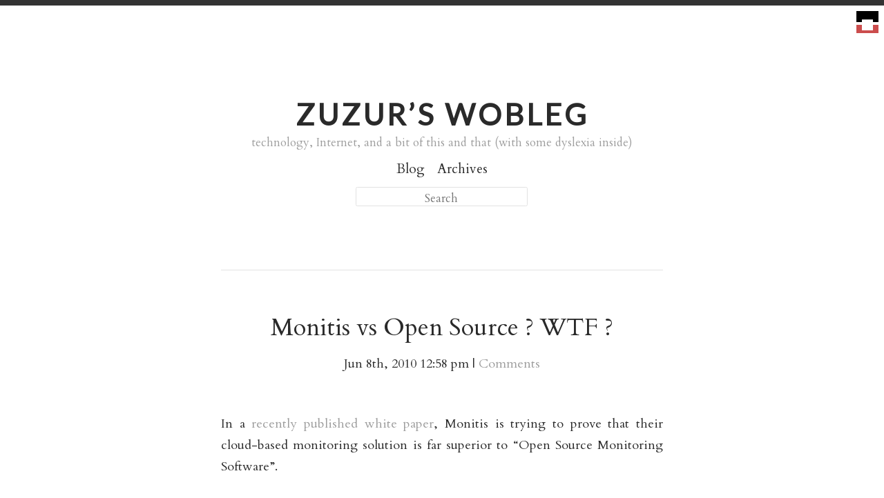

--- FILE ---
content_type: text/html
request_url: https://arzur.net/blog/2010/06/08/monitis-vs-open-source-wtf/
body_size: 16527
content:

<!DOCTYPE html>
<!--[if IEMobile 7 ]><html class="no-js iem7"><![endif]-->
<!--[if lt IE 9]><html class="no-js lte-ie8"><![endif]-->
<!--[if (gt IE 8)|(gt IEMobile 7)|!(IEMobile)|!(IE)]><!--><html class="no-js" lang="en"><!--<![endif]-->
<head>
  <meta charset="utf-8">
  <title>Monitis vs Open Source ? WTF ? - Zuzur&#8217;s wobleg</title>
  <meta name="author" content="Erwan Arzur">

  <!-- Causes trouble with per-article font implementations under /source/_includes/article.html
  
  <meta name="description" content="Monitis vs Open Source ? WTF ? Jun 8th, 2010 12:58 pm | Comments In a recently published white paper, Monitis is trying to prove that their cloud- &hellip;">
  &#8211;>
  

  <!-- http://t.co/dKP3o1e -->
  <meta name="HandheldFriendly" content="True">
  <meta name="MobileOptimized" content="320">
  <meta name="viewport" content="width=device-width, initial-scale=1">

  
  <link rel="canonical" href="https://arzur.net/blog/2010/06/08/monitis-vs-open-source-wtf">
  <link href="/favicon.png" rel="icon">
  <link href="/stylesheets/screen.css" media="screen, projection" rel="stylesheet" type="text/css">
  <link href="/atom.xml" rel="alternate" title="Zuzur's wobleg" type="application/atom+xml">
  <script src="/javascripts/modernizr-2.0.js"></script>
  <script src="//ajax.googleapis.com/ajax/libs/jquery/1.9.1/jquery.min.js"></script>
  <script>!window.jQuery && document.write(unescape('%3Cscript src="./javascripts/libs/jquery.min.js"%3E%3C/script%3E'))</script>
  <script src="/javascripts/octopress.js" type="text/javascript"></script>
  <!--Fonts from Google"s Web font directory at http://google.com/webfonts -->
<link href="//fonts.googleapis.com/css?family=PT+Serif:regular,italic,bold,bolditalic" rel="stylesheet" type="text/css">
<link href="//fonts.googleapis.com/css?family=PT+Sans:regular,italic,bold,bolditalic" rel="stylesheet" type="text/css">
<link href="//fonts.googleapis.com/css?family=Poller+One" rel="stylesheet" type="text/css">
<link href="//fonts.googleapis.com/css?family=Germania+One" rel="stylesheet" type="text/css">
<link href="//fonts.googleapis.com/css?family=Fontdiner+Swanky" rel="stylesheet" type="text/css">
<link href="//fonts.googleapis.com/css?family=Lato&subset=latin-ext" rel="stylesheet" type="text/css">
<link href="//fonts.googleapis.com/css?family=Cardo&subset=latin-ext" rel="stylesheet" type="text/css">
<link href="//fonts.googleapis.com/css?family=Sorts+Mill+Goudy" rel="stylesheet" type="text/css">
<link href="//fonts.googleapis.com/css?family=EB+Garamond" rel="stylesheet" type="text/css">
<link href="//fonts.googleapis.com/css?family=Della+Respira" rel="stylesheet" type="text/css">
<link href="//fonts.googleapis.com/css?family=UnifrakturMaguntia&subset=all" rel="stylesheet" type="text/css">
<link href='http://fonts.googleapis.com/css?family=Arimo|EB+Garamond|PT+Sans+Caption&subset=latin,cyrillic' rel='stylesheet' type='text/css'>

  
  <script type="text/javascript">
    var _gaq = _gaq || [];
    _gaq.push(['_setAccount', 'UA-111937-1']);
    _gaq.push(['_trackPageview']);

    (function() {
      var ga = document.createElement('script'); ga.type = 'text/javascript'; ga.async = true;
      ga.src = ('https:' == document.location.protocol ? 'https://' : 'http://') + 'stats.g.doubleclick.net/dc.js';
      var s = document.getElementsByTagName('script')[0]; s.parentNode.insertBefore(ga, s);
    })();
  </script>


</head>
<!DOCTYPE html>
<!--[if IEMobile 7 ]><html class="no-js iem7"><![endif]-->
<!--[if lt IE 9]><html class="no-js lte-ie8"><![endif]-->
<!--[if (gt IE 8)|(gt IEMobile 7)|!(IEMobile)|!(IE)]><!--><html class="no-js" lang="en"><!--<![endif]-->
<logo>

<img src="/logo.png" alt="Website Logo. Upload to /source/logo.png ; disable in /source/_includes/logo.html" height="32px" width="32px">
</logo>



<body >
  <header role="banner"><hgroup>
  <h1><a href="/">Zuzur&#8217;s wobleg</a></h1>
  
    <h2>technology, Internet, and a bit of this and that (with some dyslexia inside)</h2>
  
</hgroup>

</header>
  <nav role="navigation"><ul class="main-navigation">
  <li><a href="/">Blog</a></li>
  <li><a href="/blog/archives">Archives</a></li>
</ul>

<br>

      
        <form action="https://www.google.com/search" method="get">
          <fieldset role="search">
            <input type="hidden" name="q" value="site:arzur.net" />
      
      
            <input class="search" type="text" name="q" results="0" placeholder="Search"/>
          </fieldset>
        </form>
  
</nav>
  <div id="main">
    <div id="content">
      <div>
<article class="hentry" role="article">
  
  <header>
    
      
        <h1 class="entry-title" style="font-family: ">Monitis vs Open Source ? WTF ?</h1>
      
    
    
      <p class="meta">
        




<time class='entry-date' datetime='2010-06-08T12:58:05+00:00'><span class='date'><span class='date-month'>Jun</span> <span class='date-day'>8</span><span class='date-suffix'>th</span>, <span class='date-year'>2010</span></span> <span class='time'>12:58 pm</span></time>
        
         | <a href="#disqus_thread">Comments</a>
        
        
      </p>
    
  </header>


<div class="entry-content" style="font-family: ; font-size: "><p>In a <a href="http://blog.monitis.com/index.php/2010/06/08/new-whitepaper-monitis-cloud-monitoring-versus-open-source-tools/">recently published white paper</a>, Monitis is trying to prove that their cloud-based monitoring solution is far superior to &ldquo;Open Source Monitoring Software&rdquo;.</p>

<p>What are the arguments that should make you discard any Open Source based monitoring solution ?</p>

<ul>
<li><strong>robust notifications and alerts</strong></li>
<li><strong>quick and easy to setup</strong></li>
<li><strong>low cost of entry and TCO</strong></li>
<li><strong>monitoring from outside the internal network</strong></li>
<li><strong>easily scalable</strong></li>
<li><strong>green</strong></li>
<li><strong>cool</strong></li>
</ul>


<p>So, what do these bullets have to do Open Source versus proprietary exactly ? <strong>absolutely nothing</strong>.</p>

<!-- more -->


<p>This whitepaper proves that there may be better and more cost-effective options than hosting your own monitoring infrastructure yourself. Well, news at ten ! Wow ! this is absolutely fantastic !</p>

<p>Any seasoned sysadmin should know that a switch can fry or a mail server can go down, letting your monitoring infrastructure without any mean to probe for services health and alert you. That&rsquo;s part of monitoring 101 !</p>

<p>This is not a &ldquo;OSS or proprietary&rdquo;, &ldquo;OSS or hosted&rdquo;, &ldquo;OSS or whatever&rdquo; decision, this is a <strong>design</strong> decision. They are comparing setting up a full-blown monitoring infrastructure (probes, queues, passive/active, agents, etc &hellip;) against editing probes and alerts in an existing platform. Theirs, more exactly.</p>

<p><strong>Robust notifications and alerts ?</strong> Can I be notified via jabber (or yammer) when using monitis ? no. Available notification options are e-mail and/or text messages. My monitoring infrastructure sends alerts using e-mails, jabber and private yams. Can i do that with monitis ? no. I wrote the alert scripts myself. Can i do that with monitis ? no.  Argument dismissed.</p>

<p><strong>Quick and easy to setup ?</strong> I&rsquo;m pretty sure the platform that monitis use for their service is not  easy to setup. That&rsquo;s part of why they provide a pretty good product, that&rsquo;s the barrier to entry in their business. They sell a service that&rsquo;s easy to setup. I would expect no less. Now, is adding monitoring for new hosts and services difficult in my current monitoring platform ? not at all. Once i have passed the initial setup phase, which is, admitedly, quite a steep slope to climb, i can add services and hosts in a breeze. My platform runs on a similar cloud infrastructure that they are selling as a green and cool tech. I even add the hosts automatically to the monitoring infrastructure when the instances are launched. I have started writing software that would monitor a specific metric (not a TCP port availability or a server&rsquo;s transmit time, a <strong>business-related metric</strong>) that would start instances when needed. Can i do that with the monitis platform ? no. My platform is as &ldquo;quick and easy&rdquo; to setup.</p>

<p><strong>Low cost of entry and TCO ?</strong> Admitedly, if you want to be serious about monitoring, you need dedicated hardware. In the white paper, the arguments against setting up your own platform are the cost of the hardware, and the decently competent people required to operate it :</p>

<blockquote><p>><br/>> For open-source tools, however, the tab for monitoring is high. Consider<br/>><br/>></p><p>><br/>> these costs:<br/>><br/>></p><p>><br/>></p><p>><br/>></p><p>>   * $2,000 + for a server<br/>></p><p>>   * $2,000 + for a backup server and storage<br/>></p><p>>   * $1,000  yearly per server for electricity<br/>></p><p>>   * Setup and maintenance labor cost (usually a dedicated or a part time resource – at least $30,000 per year) to do such things as:</p><p><br/>>     * Add plug-ins<br/>></p><p>>     * Backup data<br/>></p><p>>     * Fix issues, patching<br/>></p><p>>     * Update software<br/>></p><p>>     * Setup monitoring and alerting<br/>></p><p><br/>></p><p><br/>><br/>></p></blockquote>


<p>Where is the connection with Open Source Software ? They are assuming operating costs for their customers, mutualizing them, thus making sure that they can collect significant margins. Nice, but if i change &ldquo;Open Source&rdquo; to &ldquo;proprietary&rdquo;, the arguments stands. Even more, actually. I know a lot of proprietary monitoring solutions that require much more hardware and administration than any &ldquo;Open Source&rdquo; (thinking HP OpenView, CA Unicenter, &hellip;)</p>

<p><strong>Monitoring from outside ?</strong> Having an external monitor is good practice and a proper design decision. Again, what does it has to do with &ldquo;Open Source&rdquo; ? Nothing in the &ldquo;Open Source&rdquo; solution they are trying to debunk prevents you from setting up an external monitoring system. The software even has built-in support for that. And does monitis allow me to monitor some services inside my infrastructure without exposing them ? if their platform is hosted on the cloud, they must be using multiple different IP addresses for running their probes. How do i set up my border routers ? Do I even want to do that ?! No, I don&rsquo;t :-) The proper monitoring architecture <strong>must</strong> include both external and internal servers that will run probes.</p>

<p><strong>Easily scalable ?</strong> Their platform scales. Good for them. Congrats. With its centralized architecture, and the fact that, by default, every probes are run from a centralized host, Nagios may not scale well, ok. But the &ldquo;few hundreds&rdquo; servers assumed in this white paper is far from the limit. And you can make Nagios scale. I don&rsquo;t claim it is easy though.</p>

<p><strong>green ?</strong> my Nagios server is running on top of the cloud. It&rsquo;s green too ! it&rsquo;s cool too ! what a joke !</p>

<p>Ok, that was fun. Just a few totally irrelevant arguments against using Open Source Monitoring Software by a provider of a proprietary monitoring solution &hellip;</p>

<p>It reminds me when Nominum <a href="http://www.zdnet.co.uk/news/servers/2009/09/22/why-open-source-dns-is-internets-dirty-little-secret-39760362/">was arguing about their &ldquo;superior proprietary solution&rdquo;</a>, allegedly more secure because the source code wasn&rsquo;t available. Just like if cache poisoning attacks were caused by the availability of BIND&rsquo;s source code.</p>

<p>If monitis can prove that they don&rsquo;t use any kind of open source software in their platform, they may have good basis in such arguments, but I just doubt it. I&rsquo;m pretty sure they are using open source software all over their platform. For a start, netcraft.com data about their web servers doesn&rsquo;t display such a dislike toward OSS when it comes to web servers and operating systems. I can&rsquo;t help but wondering if it is the same internally.</p>

<p>In any case, they should not shoot on projects such as Nagios, which at least, must have helped them decide to design their own proprietary platform ! The reasoning in this white-paper is completely flawed. It should be titled &ldquo;Why Monitis hosted monitoring is better&rdquo;, and every reference to &ldquo;Open Source Software&rdquo; in there should be replaced by &ldquo;self-managed monitoring solution&rdquo;.</p>
</div>


  <footer class="page-footer">
    <p class="meta">
      
  

<span class="byline author vcard">Text authored by <span class="fn">erwan</span></span>


      




<time class='entry-date' datetime='2010-06-08T12:58:05+00:00'><span class='date'><span class='date-month'>Jun</span> <span class='date-day'>8</span><span class='date-suffix'>th</span>, <span class='date-year'>2010</span></span> <span class='time'>12:58 pm</span></time>
      
      

<br><span class="categories">
  In categories:
  
    <a class='category' href='/blog/categories/sysadmin/'>sysadmin</a>
  
</span>


    </p>
    
      <div class="sharing">
  
  <a href="//twitter.com/share" class="twitter-share-button" data-url="https://arzur.net/blog/2010/06/08/monitis-vs-open-source-wtf/" data-via="zuzur" data-counturl="https://arzur.net/blog/2010/06/08/monitis-vs-open-source-wtf/" >Tweet</a>
  
  
  <div class="g-plusone" data-size="medium"></div>
  
  
    <div class="fb-like" layout="button_count" data-send="false" data-width="300px" data-show-faces="false"></div>
  
</div>

    
    <p class="meta">
      
      
        <a class="basic-alignment right" href="/blog/2010/08/31/time-machine-on-a-network-drive-you-will-need-to-increase-the-band-size/" title="Next Post: Time Machine on a network drive : you will need to increase the band size ...">Time Machine on a network drive : you will need to increase the band size &#8230; &raquo;</a>
      
    </p>
  </footer>
</article>

  <section>
    <h1>Comments</h1>
    <div id="disqus_thread" aria-live="polite"><noscript>Please enable JavaScript to view the <a href="http://disqus.com/?ref_noscript">comments powered by Disqus.</a></noscript>
</div>
  </section>


</div>

    </div>
  </div>
  <footer role="contentinfo"><p>
  Website copyright &copy; 2021 - Erwan Arzur |
  <span class="credit">Powered by <a href="http://octopress.org">Octopress</a> | Themed with <a href="https://github.com/TheChymera/Koenigspress">Königspress</a></span>
  <span class="license">Licensed under <a href="https://creativecommons.org/licenses/by-sa/4.0/">CC-BY-SA</a></span>
</p>

</footer>
  

<script type="text/javascript">
      var disqus_shortname = 'arzurnet';
      
        
        // var disqus_developer = 1;
        var disqus_identifier = 'https://arzur.net/blog/2010/06/08/monitis-vs-open-source-wtf/';
        var disqus_url = 'https://arzur.net/blog/2010/06/08/monitis-vs-open-source-wtf/';
        var disqus_script = 'embed.js';
      
    (function () {
      var dsq = document.createElement('script'); dsq.type = 'text/javascript'; dsq.async = true;
      dsq.src = '//' + disqus_shortname + '.disqus.com/' + disqus_script;
      (document.getElementsByTagName('head')[0] || document.getElementsByTagName('body')[0]).appendChild(dsq);
    }());
</script>



<div id="fb-root"></div>
<script>(function(d, s, id) {
  var js, fjs = d.getElementsByTagName(s)[0];
  if (d.getElementById(id)) {return;}
  js = d.createElement(s); js.id = id; js.async = true;
  js.src = "//connect.facebook.net/en_US/all.js#appId=212934732101925&xfbml=1";
  fjs.parentNode.insertBefore(js, fjs);
}(document, 'script', 'facebook-jssdk'));</script>



  <script type="text/javascript">
    (function() {
      var script = document.createElement('script'); script.type = 'text/javascript'; script.async = true;
      script.src = 'https://apis.google.com/js/plusone.js';
      var s = document.getElementsByTagName('script')[0]; s.parentNode.insertBefore(script, s);
    })();
  </script>



  <script type="text/javascript">
    (function(){
      var twitterWidgets = document.createElement('script');
      twitterWidgets.type = 'text/javascript';
      twitterWidgets.async = true;
      twitterWidgets.src = '//platform.twitter.com/widgets.js';
      document.getElementsByTagName('head')[0].appendChild(twitterWidgets);
    })();
  </script>





</body>
</html>


--- FILE ---
content_type: text/html; charset=utf-8
request_url: https://accounts.google.com/o/oauth2/postmessageRelay?parent=https%3A%2F%2Farzur.net&jsh=m%3B%2F_%2Fscs%2Fabc-static%2F_%2Fjs%2Fk%3Dgapi.lb.en.2kN9-TZiXrM.O%2Fd%3D1%2Frs%3DAHpOoo_B4hu0FeWRuWHfxnZ3V0WubwN7Qw%2Fm%3D__features__
body_size: 163
content:
<!DOCTYPE html><html><head><title></title><meta http-equiv="content-type" content="text/html; charset=utf-8"><meta http-equiv="X-UA-Compatible" content="IE=edge"><meta name="viewport" content="width=device-width, initial-scale=1, minimum-scale=1, maximum-scale=1, user-scalable=0"><script src='https://ssl.gstatic.com/accounts/o/2580342461-postmessagerelay.js' nonce="uoOP4XNRAkGJaQO0nQFP6Q"></script></head><body><script type="text/javascript" src="https://apis.google.com/js/rpc:shindig_random.js?onload=init" nonce="uoOP4XNRAkGJaQO0nQFP6Q"></script></body></html>

--- FILE ---
content_type: text/css
request_url: https://arzur.net/stylesheets/screen.css
body_size: 31053
content:
html,body,div,span,applet,object,iframe,h1,h2,h3,h4,h5,h6,p,blockquote,pre,a,abbr,acronym,address,big,cite,code,del,dfn,em,img,ins,kbd,q,s,samp,small,strike,strong,sub,sup,tt,var,b,u,i,center,dl,dt,dd,ol,ul,li,fieldset,form,label,legend,table,caption,tbody,tfoot,thead,tr,th,td,article,aside,canvas,details,embed,figure,figcaption,footer,header,hgroup,menu,nav,output,ruby,section,summary,time,mark,audio,video{margin:0;padding:0;border:0;font:inherit;font-size:100%;vertical-align:baseline}html{line-height:1}ol,ul{list-style:none}table{border-collapse:collapse;border-spacing:0}caption,th,td{text-align:left;font-weight:normal;vertical-align:middle}q,blockquote{quotes:none}q:before,q:after,blockquote:before,blockquote:after{content:"";content:none}a img{border:none}article,aside,details,figcaption,figure,footer,header,hgroup,menu,nav,section,summary{display:block}a{color:#9d9d9d}a:visited{color:#939393}a:focus{color:#a43030}a:hover{color:#a43030}a:active{color:#691e1e}aside.sidebar a{color:#2a2a2a}aside.sidebar a:focus{color:#a43030}aside.sidebar a:hover{color:#a43030}aside.sidebar a:active{color:#691e1e}a{-webkit-transition:color 0.3s;-moz-transition:color 0.3s;-o-transition:color 0.3s;transition:color 0.3s}.heading,body>header h1,h1,h2,h3,h4,h5,h6{font-family:"Cardo","Della Respira","EB Garamond","Sorts Mill Goudy","Helvetica Neue",Tahoma,serif}.serif,body,#content .blog-index a[rel=full-article]{font-family:"Cardo","Della Respira","EB Garamond","Sorts Mill Goudy","Helvetica Neue",Tahoma,serif}.mono,pre,code,tt,p code,li code{font-family:Menlo,Monaco,"Andale Mono","lucida console","Courier New",monospace}body>header h1{font-weight:900;letter-spacing:4px;text-transform:uppercase;font-size:1.8em;font-family:"Lato","Arimo","Fontdiner Swanky","Germania One","Poller One","Georgia","Helvetica Neue",Arial,sans-serif;line-height:1.2em;margin-bottom:0.6667em}body>header h2{font-size:0.7em;font-family:"Cardo","Della Respira","EB Garamond","Sorts Mill Goudy","Helvetica Neue",Tahoma,serif}body{line-height:1.7em;color:#2a2a2a}h1{font-size:1.9em;line-height:1.2em}@media only screen and (min-width: 992px){body{font-size:1.15em}h1{font-size:1.9em;line-height:1.1em}}h1,h2,h3,h4,h5,h6{text-rendering:optimizelegibility;margin-bottom:1em}h2,section h1{font-size:1.4em}h3,section h2,section section h1{font-size:1.2em}h4,section h3,section section h2,section section section h1{font-size:1em}h5,section h4,section section h3{font-size:.9em}h6,section h5,section section h4,section section section h3{font-size:.8em}p,article blockquote,ul,ol{margin-bottom:1.5em}ul{list-style-type:disc}ul ul{list-style-type:circle;margin-bottom:0px}ul ul ul{list-style-type:square;margin-bottom:0px}ol{list-style-type:decimal}ol ol{list-style-type:lower-alpha;margin-bottom:0px}ol ol ol{list-style-type:lower-roman;margin-bottom:0px}ul,ul ul,ul ol,ol,ol ul,ol ol{margin-left:1.3em}ul ul,ul ol,ol ul,ol ol{margin-bottom:0em}strong{font-weight:bold}em{font-style:italic}sup,sub{font-size:0.75em;position:relative;display:inline-block;padding:0 .2em;line-height:.8em}sup{top:-.5em}sub{bottom:-.5em}a[rev='footnote']{font-size:.75em;padding:0 .3em;line-height:1}q{font-style:italic}q:before{content:"\201C"}q:after{content:"\201D"}em,dfn{font-style:italic}strong,dfn{font-weight:bold}del,s{text-decoration:line-through}abbr,acronym{border-bottom:1px dotted;cursor:help}hr{margin-bottom:0.2em}small{font-size:.8em}big{font-size:1.2em}article blockquote{font-style:italic;position:relative;font-size:1.2em;line-height:1.5em;padding-left:1em;border-left:4px solid rgba(170,170,170,0.5)}article blockquote cite{font-style:italic}article blockquote cite a{color:#aaa !important;word-wrap:break-word}article blockquote cite:before{content:'\2014';padding-right:.3em;padding-left:.3em;color:#aaa}@media only screen and (min-width: 992px){article blockquote{padding-left:1.5em;border-left-width:4px}}.pullquote-right:before,.pullquote-left:before{padding:0;border:none;content:attr(data-pullquote);float:right;width:45%;margin:.5em 0 1em 1.5em;position:relative;top:7px;font-size:1.4em;line-height:1.45em}.pullquote-left:before{float:left;margin:.5em 1.5em 1em 0}.force-wrap,article a{white-space:-moz-pre-wrap;white-space:-pre-wrap;white-space:-o-pre-wrap;white-space:pre-wrap;word-wrap:break-word}a,a:visited,a:hover,a:active{text-decoration:none}.basic-alignment.left,article img.left,article video.left,article .left.flash-video,.basic-alignment.right,article img.right,article video.right,article .right.flash-video{margin-bottom:.8em;font-size:1.3em}.group,body>header,body>nav,body>footer,body #content>article,body #content>div>article,body #content>div>section,body div.pagination,#main,#content{*zoom:1}.group:after,body>header:after,body>nav:after,body>footer:after,body #content>article:after,body #content>div>section:after,body div.pagination:after,#main:after,#content:after{content:"";display:table;clear:both}body{-webkit-text-size-adjust:none;border-top:8px solid #333;position:relative;margin:0 auto}body>header,body>nav,body>footer,body #content>article,body #content>div>article,body #content>div>section{padding-left:3%;padding-right:3%}@media only screen and (min-width: 480px){body>header,body>nav,body>footer,body #content>article,body #content>div>article,body #content>div>section{padding-left:6%;padding-right:6%}}@media only screen and (min-width: 768px){body>header,body>nav,body>footer,body #content>article,body #content>div>article,body #content>div>section{padding-left:10%;padding-right:10%}}@media only screen and (min-width: 992px){body>header,body>nav,body>footer,body #content>article,body #content>div>article,body #content>div>section{padding-left:25%;padding-right:25%}}body div.pagination{margin-left:3%;margin-right:3%}@media only screen and (min-width: 480px){body div.pagination{margin-left:6%;margin-right:6%}}@media only screen and (min-width: 768px){body div.pagination{margin-left:10%;margin-right:10%}}@media only screen and (min-width: 992px){body div.pagination{margin-left:25%;margin-right:25%}}body>header{font-size:1em;padding-top:5.5em;padding-bottom:0}#content{overflow:hidden}#content>div,#content>article{text-align:justify;display:block;margin-left:auto;margin-right:auto}.flex-content,article img,article video,article .flash-video{max-width:100%;height:auto}.basic-alignment.left,article img.left,article video.left,article .left.flash-video{float:left;margin-right:1.5em}.basic-alignment.right,article img.right,article video.right,article .right.flash-video{float:right;margin-left:1.5em}.basic-alignment.center,article img.center,article video.center,article .center.flash-video{display:block;margin:0 auto 1.5em}.basic-alignment.left,article img.left,article video.left,article .left.flash-video,.basic-alignment.right,article img.right,article video.right,article .right.flash-video{margin-bottom:0}@media only screen and (min-width: 550px){body>header{font-size:1em}}@media only screen and (min-width: 768px){body{-webkit-text-size-adjust:auto}body>header{font-size:1.2em}#main{padding:0;margin:0 auto}#content{overflow:visible;margin-right:auto;margin-left:auto;position:relative}#content>div,#content>article{padding-top:5%;padding-bottom:0}}@media only screen and (min-width: 992px){body>header{font-size:1.3em}#content{margin-right:auto;margin-left:auto}#content>div,#content>article{padding-top:2.77778%;padding-bottom:0}}@media only screen and (min-width: 768px){ul,ol{margin-left:0}}body>header{background:#fff;text-align:center}body>header h1{display:inline-block;margin:0}body>header h1 a,body>header h1 a:visited,body>header h1 a:hover{color:#2a2a2a;text-decoration:none}body>header h2{margin:0;color:#9d9d9d;font-weight:normal}body>nav{position:relative;background-color:#fff;background:#fff;padding-top:.35em;padding-bottom:.35em;text-align:center}body>nav form{-webkit-background-clip:padding;-moz-background-clip:padding;background-clip:padding-box;margin:0;padding:0;color:#333}body>nav form .search{text-align:center;padding:.4em .5em 0em;font-size:1.1em;font-family:"Cardo","Della Respira","EB Garamond","Sorts Mill Goudy","Helvetica Neue",Tahoma,serif;line-height:1.1em;width:90%;-webkit-border-radius:0.15em;-moz-border-radius:0.15em;-ms-border-radius:0.15em;-o-border-radius:0.15em;border-radius:0.15em;-webkit-background-clip:padding;-moz-background-clip:padding;background-clip:padding-box;-webkit-box-shadow:#fff 0 1px;-moz-box-shadow:#fff 0 1px;box-shadow:#fff 0 1px;background-color:#fff;border:1px solid #e2e2e2;color:#aaa}body>nav form .search:focus{color:#aaa;border-color:#a43030;-webkit-box-shadow:#a43030 0 0 4px,#a43030 0 0 3px inset;-moz-box-shadow:#a43030 0 0 4px,#a43030 0 0 3px inset;box-shadow:#a43030 0 0 4px,#a43030 0 0 3px inset;background-color:#fff;outline:none}body>nav fieldset[role=search]{width:52%;display:inline-block;margin-left:0%;margin-right:1.5%}body>nav fieldset.mobile-nav{width:45%;display:inline-block;margin-left:0%;margin-right:0%}body>nav fieldset.mobile-nav select{width:100%;font-size:.8em;border:1px solid #e2e2e2;background-color:#eee}body>nav ul{display:none}@media only screen and (min-width: 550px){body>nav{font-size:.95em}body>nav ul{margin:0;padding:0;border:0;overflow:hidden;*zoom:1;display:inline-block;padding-top:.15em}body>nav ul li{list-style-image:none;list-style-type:none;margin-left:0;white-space:nowrap;display:inline;float:left;padding-left:0;padding-right:0}body>nav ul li:first-child,body>nav ul li.first{padding-left:0}body>nav ul li:last-child{padding-right:0}body>nav ul li.last{padding-right:0}body>nav ul.subscription{margin-left:.8em}body>nav ul.subscription li:last-child a{padding-right:0}body>nav ul li{margin:0}body>nav a{color:#2a2a2a;font-family:"Cardo","Della Respira","EB Garamond","Sorts Mill Goudy","Helvetica Neue",Tahoma,serif;text-shadow:#fff 0 1px;text-decoration:none;font-size:1.1em;padding:.1em 0;line-height:1.5em}body>nav a:visited{color:#2a2a2a}body>nav a:hover{color:#a43030}body>nav li+li{margin-left:0.5em}body>nav li+li a{padding-left:.5em}body>nav form{display:inline-block;text-align:center;width:250px}body>nav form .search{width:93%;font-size:.95em;line-height:1.2em}body>nav ul[data-subscription$=email]+form{width:258px}body>nav ul[data-subscription$=email]+form .search{width:91%}body>nav fieldset.mobile-nav{display:none}body>nav fieldset[role=search]{width:99%}}@media only screen and (min-width: 992px){body>nav form{width:250px}body>nav ul[data-subscription$=email]+form{width:258px}}.no-placeholder body>nav .search{background:#fff url('/images/search.png?1609570395') 0.3em 0.25em no-repeat;text-indent:1.3em}@media only screen and (min-width: 550px){.maskImage body>nav ul[data-subscription$=email]+form{width:232px}}@media only screen and (min-width: 992px){.maskImage body>nav ul[data-subscription$=email]+form{width:232px}}.maskImage ul.subscription{position:relative;top:.2em}.maskImage ul.subscription li,.maskImage ul.subscription a{border:0;padding:0}.maskImage a[rel=subscribe-rss]{position:relative;top:0px;text-indent:-999999em;background-color:#fff;border:0;padding:0}.maskImage a[rel=subscribe-rss],.maskImage a[rel=subscribe-rss]:after{-webkit-mask-image:url('/images/rss.png?1609570395');-moz-mask-image:url('/images/rss.png?1609570395');-ms-mask-image:url('/images/rss.png?1609570395');-o-mask-image:url('/images/rss.png?1609570395');mask-image:url('/images/rss.png?1609570395');-webkit-mask-repeat:no-repeat;-moz-mask-repeat:no-repeat;-ms-mask-repeat:no-repeat;-o-mask-repeat:no-repeat;mask-repeat:no-repeat;width:22px;height:22px}.maskImage a[rel=subscribe-rss]:after{content:"";position:absolute;top:-1px;left:0;background-color:#6a6a6a}.maskImage a[rel=subscribe-rss]:hover:after{background-color:#5d5d5d}.maskImage a[rel=subscribe-email]{position:relative;top:0px;text-indent:-999999em;background-color:#fff;border:0;padding:0}.maskImage a[rel=subscribe-email],.maskImage a[rel=subscribe-email]:after{-webkit-mask-image:url('/images/email.png?1609570395');-moz-mask-image:url('/images/email.png?1609570395');-ms-mask-image:url('/images/email.png?1609570395');-o-mask-image:url('/images/email.png?1609570395');mask-image:url('/images/email.png?1609570395');-webkit-mask-repeat:no-repeat;-moz-mask-repeat:no-repeat;-ms-mask-repeat:no-repeat;-o-mask-repeat:no-repeat;mask-repeat:no-repeat;width:28px;height:22px}.maskImage a[rel=subscribe-email]:after{content:"";position:absolute;top:-1px;left:0;background-color:#6a6a6a}.maskImage a[rel=subscribe-email]:hover:after{background-color:#5d5d5d}article{padding-top:2.5em}article header{border-top:1px solid #e2e2e2;position:relative;padding-top:3.5em;padding-bottom:1em;margin-bottom:1em;text-align:center;background:#fff bottom left repeat-x}article header h1{margin:0}article header h1 a{text-decoration:none}article header h1 a:hover{text-decoration:none}article header p{font-size:1em;color:#2a2a2a;margin:0}article header p.meta{text-transform:none;position:relative;top:1em;left:0;right:0;margin-bottom:1.5em}@media only screen and (min-width: 768px){article header{margin-bottom:1.5em;padding-bottom:1em;background:#fff bottom left repeat-x}}article h2{padding-top:0.8em;background:#fff top left repeat-x;text-align:center}.entry-content article h2:first-child,article header+h2{padding-top:0}article h2:first-child,article header+h2{background:none}article .feature{padding-top:.5em;margin-bottom:1em;padding-bottom:1em;background:#fff bottom left repeat-x;font-size:2.0em;font-style:italic;line-height:1.3em}article img,article video,article .flash-video{-webkit-border-radius:0.3em;-moz-border-radius:0.3em;-ms-border-radius:0.3em;-o-border-radius:0.3em;border-radius:0.3em;-webkit-box-shadow:rgba(0,0,0,0.15) 0 1px 4px;-moz-box-shadow:rgba(0,0,0,0.15) 0 1px 4px;box-shadow:rgba(0,0,0,0.15) 0 1px 4px;-webkit-box-sizing:border-box;-moz-box-sizing:border-box;box-sizing:border-box;border:#fff 0.5em solid}article video,article .flash-video{margin:0 auto 1.5em}article video{display:block;width:100%}article .flash-video>div{position:relative;display:block;padding-bottom:56.25%;padding-top:1px;height:0;overflow:hidden}article .flash-video>div iframe,article .flash-video>div object,article .flash-video>div embed{position:absolute;top:0;left:0;width:100%;height:100%}article>footer{padding-bottom:0;padding-top:0;margin-bottom:1.9em;margin-top:0}article>footer p.meta{text-align:center;margin-bottom:.8em;font-size:.85em;clear:both;overflow:hidden}article .page-footer{padding-top:1em;margin-top:3.5em;margin-bottom:1.5em;border-top:1px solid #e2e2e2;border-bottom:1px solid #e2e2e2}.blog-index article+article{background:#fff top left repeat-x}#content .blog-index article{padding-top:2.5em}#content .blog-index article header{background:none}#content .blog-index article h1{font-size:1.9em}#content .blog-index article h1 a{color:inherit}#content .blog-index article h1 a:hover{color:#a43030}#content .blog-index a[rel=full-article]{background:#ebebeb;display:inline-block;padding:.4em .8em;margin-right:.5em;text-decoration:none;color:#6a6a6a;-webkit-transition:background-color 0.5s;-moz-transition:background-color 0.5s;-o-transition:background-color 0.5s;transition:background-color 0.5s}#content .blog-index a[rel=full-article]:hover{background:#a43030;text-shadow:none;color:#f8f8f8}#content .blog-index footer{margin-top:1em}.separator,article>footer .byline+time:before,article>footer time+time:before,article>footer .comments:before{content:"\2022 ";padding:0 .4em 0 .2em;display:inline-block}#content div.pagination{text-align:center;font-size:.95em;position:relative;background:#fff top left repeat-x;padding-top:1.5em;padding-bottom:1.5em;margin-bottom:1.3em;border-bottom:1px solid #e2e2e2;border-top:1px solid #e2e2e2}#content div.pagination a{text-decoration:none;color:#aaa}#content div.pagination a.prev{position:absolute;left:0}#content div.pagination a.next{position:absolute;right:0}#content div.pagination a:hover{color:#a43030}#content div.pagination a[href*=archive]:before,#content div.pagination a[href*=archive]:after{content:'\2014';padding:0 .3em}logo{float:right;padding:8px}.sharing{text-align:center}p.meta+.sharing{padding-top:1em;padding-left:0;padding-bottom:.8em;background:#fff top left repeat-x}#fb-root{display:none}.fb-like.fb_iframe_widget span{vertical-align:baseline !important}.highlight,html .gist .gist-file .gist-syntax .gist-highlight{border:1px solid #e7dec3 !important}.highlight table td.code,html .gist .gist-file .gist-syntax .gist-highlight table td.code{width:100%}.highlight .line-numbers,html .gist .gist-file .gist-syntax .highlight .line_numbers{text-align:right;font-size:13px;line-height:1.45em;background:#fdf8e8 url('/images/noise.png?1609570395') top left !important;border-right:1px solid #ebe4ce !important;-webkit-box-shadow:#fef9ed -1px 0 inset;-moz-box-shadow:#fef9ed -1px 0 inset;box-shadow:#fef9ed -1px 0 inset;text-shadow:#f1ecdc 0 -1px;padding:.8em !important;-webkit-border-radius:0;-moz-border-radius:0;-ms-border-radius:0;-o-border-radius:0;border-radius:0}.highlight .line-numbers span,html .gist .gist-file .gist-syntax .highlight .line_numbers span{color:#93a1a1 !important}figure.code,.gist-file,pre{-webkit-box-shadow:rgba(0,0,0,0.06) 0 0 10px;-moz-box-shadow:rgba(0,0,0,0.06) 0 0 10px;box-shadow:rgba(0,0,0,0.06) 0 0 10px}figure.code .highlight pre,.gist-file .highlight pre,pre .highlight pre{-webkit-box-shadow:none;-moz-box-shadow:none;box-shadow:none}.gist .highlight *::-moz-selection,figure.code .highlight *::-moz-selection{background:#fff;color:inherit;text-shadow:#fdf6e3 0 1px}.gist .highlight *::-webkit-selection,figure.code .highlight *::-webkit-selection{background:#fff;color:inherit;text-shadow:#fdf6e3 0 1px}.gist .highlight *::selection,figure.code .highlight *::selection{background:#fff;color:inherit;text-shadow:#fdf6e3 0 1px}html .gist .gist-file{margin-bottom:1.8em;position:relative;border:none;padding-top:26px !important}html .gist .gist-file .highlight{margin-bottom:0}html .gist .gist-file .gist-syntax{border-bottom:0 !important;background:none !important}html .gist .gist-file .gist-syntax .gist-highlight{background:#fdf6e3 !important}html .gist .gist-file .gist-syntax .highlight pre{padding:0}html .gist .gist-file .gist-meta{padding:.6em 0.8em;border:1px solid #f1ecdc !important;color:#93a1a1;font-size:.7em !important;background:#fef9ed url('/images/noise.png?1609570395') top left;border:1px solid #e7dec3 !important;border-top:1px solid #fef9ed !important;line-height:1.5em}html .gist .gist-file .gist-meta a{color:#75878b !important;text-decoration:none}html .gist .gist-file .gist-meta a:hover{text-decoration:underline}html .gist .gist-file .gist-meta a:hover{color:#586e75 !important}html .gist .gist-file .gist-meta a[href*='#file']{position:absolute;top:0;left:0;right:-10px;color:#474747 !important}html .gist .gist-file .gist-meta a[href*='#file']:hover{color:#9d9d9d !important}html .gist .gist-file .gist-meta a[href*=raw]{top:.4em}pre{background:#fdf6e3 url('/images/noise.png?1609570395') top left;-webkit-border-radius:0.4em;-moz-border-radius:0.4em;-ms-border-radius:0.4em;-o-border-radius:0.4em;border-radius:0.4em;border:1px solid #e7dec3;line-height:1.45em;font-size:13px;margin-bottom:2.1em;padding:.8em 1em;color:#586e75;overflow:auto}h3.filename+pre{-moz-border-radius-topleft:0px;-webkit-border-top-left-radius:0px;border-top-left-radius:0px;-moz-border-radius-topright:0px;-webkit-border-top-right-radius:0px;border-top-right-radius:0px}p code,li code{display:inline-block;white-space:no-wrap;background:#fff;font-size:.8em;line-height:1.5em;color:#555;border:1px solid #ddd;-webkit-border-radius:0.4em;-moz-border-radius:0.4em;-ms-border-radius:0.4em;-o-border-radius:0.4em;border-radius:0.4em;padding:0 .3em;margin:-1px 0}p pre code,li pre code{font-size:1em !important;background:none;border:none}.pre-code,html .gist .gist-file .gist-syntax .highlight pre,.highlight code{font-family:Menlo,Monaco,"Andale Mono","lucida console","Courier New",monospace !important;overflow:scroll;overflow-y:hidden;display:block;padding:.8em;overflow-x:auto;line-height:1.45em;background:#fdf6e3 url('/images/noise.png?1609570395') top left !important;color:#586e75 !important}.pre-code span,html .gist .gist-file .gist-syntax .highlight pre span,.highlight code span{color:#586e75 !important}.pre-code span,html .gist .gist-file .gist-syntax .highlight pre span,.highlight code span{font-style:normal !important;font-weight:normal !important}.pre-code .c,html .gist .gist-file .gist-syntax .highlight pre .c,.highlight code .c{color:#93a1a1 !important;font-style:italic !important}.pre-code .cm,html .gist .gist-file .gist-syntax .highlight pre .cm,.highlight code .cm{color:#93a1a1 !important;font-style:italic !important}.pre-code .cp,html .gist .gist-file .gist-syntax .highlight pre .cp,.highlight code .cp{color:#93a1a1 !important;font-style:italic !important}.pre-code .c1,html .gist .gist-file .gist-syntax .highlight pre .c1,.highlight code .c1{color:#93a1a1 !important;font-style:italic !important}.pre-code .cs,html .gist .gist-file .gist-syntax .highlight pre .cs,.highlight code .cs{color:#93a1a1 !important;font-weight:bold !important;font-style:italic !important}.pre-code .err,html .gist .gist-file .gist-syntax .highlight pre .err,.highlight code .err{color:#dc322f !important;background:none !important}.pre-code .k,html .gist .gist-file .gist-syntax .highlight pre .k,.highlight code .k{color:#cb4b16 !important}.pre-code .o,html .gist .gist-file .gist-syntax .highlight pre .o,.highlight code .o{color:#586e75 !important;font-weight:bold !important}.pre-code .p,html .gist .gist-file .gist-syntax .highlight pre .p,.highlight code .p{color:#586e75 !important}.pre-code .ow,html .gist .gist-file .gist-syntax .highlight pre .ow,.highlight code .ow{color:#2aa198 !important;font-weight:bold !important}.pre-code .gd,html .gist .gist-file .gist-syntax .highlight pre .gd,.highlight code .gd{color:#586e75 !important;background-color:#f4c5b6 !important;display:inline-block}.pre-code .gd .x,html .gist .gist-file .gist-syntax .highlight pre .gd .x,.highlight code .gd .x{color:#586e75 !important;background-color:#f1b1a4 !important;display:inline-block}.pre-code .ge,html .gist .gist-file .gist-syntax .highlight pre .ge,.highlight code .ge{color:#586e75 !important;font-style:italic !important}.pre-code .gh,html .gist .gist-file .gist-syntax .highlight pre .gh,.highlight code .gh{color:#93a1a1 !important}.pre-code .gi,html .gist .gist-file .gist-syntax .highlight pre .gi,.highlight code .gi{color:#586e75 !important;background-color:#e5e3b5 !important;display:inline-block}.pre-code .gi .x,html .gist .gist-file .gist-syntax .highlight pre .gi .x,.highlight code .gi .x{color:#586e75 !important;background-color:#cdd088 !important;display:inline-block}.pre-code .gs,html .gist .gist-file .gist-syntax .highlight pre .gs,.highlight code .gs{color:#586e75 !important;font-weight:bold !important}.pre-code .gu,html .gist .gist-file .gist-syntax .highlight pre .gu,.highlight code .gu{color:#6c71c4 !important}.pre-code .kc,html .gist .gist-file .gist-syntax .highlight pre .kc,.highlight code .kc{color:#859900 !important;font-weight:bold !important}.pre-code .kd,html .gist .gist-file .gist-syntax .highlight pre .kd,.highlight code .kd{color:#268bd2 !important}.pre-code .kp,html .gist .gist-file .gist-syntax .highlight pre .kp,.highlight code .kp{color:#cb4b16 !important;font-weight:bold !important}.pre-code .kr,html .gist .gist-file .gist-syntax .highlight pre .kr,.highlight code .kr{color:#d33682 !important;font-weight:bold !important}.pre-code .kt,html .gist .gist-file .gist-syntax .highlight pre .kt,.highlight code .kt{color:#2aa198 !important}.pre-code .n,html .gist .gist-file .gist-syntax .highlight pre .n,.highlight code .n{color:#268bd2 !important}.pre-code .na,html .gist .gist-file .gist-syntax .highlight pre .na,.highlight code .na{color:#268bd2 !important}.pre-code .nb,html .gist .gist-file .gist-syntax .highlight pre .nb,.highlight code .nb{color:#859900 !important}.pre-code .nc,html .gist .gist-file .gist-syntax .highlight pre .nc,.highlight code .nc{color:#d33682 !important}.pre-code .no,html .gist .gist-file .gist-syntax .highlight pre .no,.highlight code .no{color:#b58900 !important}.pre-code .nl,html .gist .gist-file .gist-syntax .highlight pre .nl,.highlight code .nl{color:#859900 !important}.pre-code .ne,html .gist .gist-file .gist-syntax .highlight pre .ne,.highlight code .ne{color:#268bd2 !important;font-weight:bold !important}.pre-code .nf,html .gist .gist-file .gist-syntax .highlight pre .nf,.highlight code .nf{color:#268bd2 !important;font-weight:bold !important}.pre-code .nn,html .gist .gist-file .gist-syntax .highlight pre .nn,.highlight code .nn{color:#b58900 !important}.pre-code .nt,html .gist .gist-file .gist-syntax .highlight pre .nt,.highlight code .nt{color:#268bd2 !important;font-weight:bold !important}.pre-code .nx,html .gist .gist-file .gist-syntax .highlight pre .nx,.highlight code .nx{color:#b58900 !important}.pre-code .vg,html .gist .gist-file .gist-syntax .highlight pre .vg,.highlight code .vg{color:#268bd2 !important}.pre-code .vi,html .gist .gist-file .gist-syntax .highlight pre .vi,.highlight code .vi{color:#268bd2 !important}.pre-code .nv,html .gist .gist-file .gist-syntax .highlight pre .nv,.highlight code .nv{color:#268bd2 !important}.pre-code .mf,html .gist .gist-file .gist-syntax .highlight pre .mf,.highlight code .mf{color:#2aa198 !important}.pre-code .m,html .gist .gist-file .gist-syntax .highlight pre .m,.highlight code .m{color:#2aa198 !important}.pre-code .mh,html .gist .gist-file .gist-syntax .highlight pre .mh,.highlight code .mh{color:#2aa198 !important}.pre-code .mi,html .gist .gist-file .gist-syntax .highlight pre .mi,.highlight code .mi{color:#2aa198 !important}.pre-code .s,html .gist .gist-file .gist-syntax .highlight pre .s,.highlight code .s{color:#2aa198 !important}.pre-code .sd,html .gist .gist-file .gist-syntax .highlight pre .sd,.highlight code .sd{color:#2aa198 !important}.pre-code .s2,html .gist .gist-file .gist-syntax .highlight pre .s2,.highlight code .s2{color:#2aa198 !important}.pre-code .se,html .gist .gist-file .gist-syntax .highlight pre .se,.highlight code .se{color:#dc322f !important}.pre-code .si,html .gist .gist-file .gist-syntax .highlight pre .si,.highlight code .si{color:#268bd2 !important}.pre-code .sr,html .gist .gist-file .gist-syntax .highlight pre .sr,.highlight code .sr{color:#2aa198 !important}.pre-code .s1,html .gist .gist-file .gist-syntax .highlight pre .s1,.highlight code .s1{color:#2aa198 !important}.pre-code div .gd,html .gist .gist-file .gist-syntax .highlight pre div .gd,.highlight code div .gd,.pre-code div .gd .x,html .gist .gist-file .gist-syntax .highlight pre div .gd .x,.highlight code div .gd .x,.pre-code div .gi,html .gist .gist-file .gist-syntax .highlight pre div .gi,.highlight code div .gi,.pre-code div .gi .x,html .gist .gist-file .gist-syntax .highlight pre div .gi .x,.highlight code div .gi .x{display:inline-block;width:100%}.highlight,.gist-highlight{margin-bottom:1.8em;background:#fdf6e3;overflow-y:hidden;overflow-x:auto}.highlight pre,.gist-highlight pre{background:none;-webkit-border-radius:0px;-moz-border-radius:0px;-ms-border-radius:0px;-o-border-radius:0px;border-radius:0px;border:none;padding:0;margin-bottom:0}pre::-webkit-scrollbar,.highlight::-webkit-scrollbar,.gist-highlight::-webkit-scrollbar{height:.5em;background:rgba(0,0,0,0.15)}pre::-webkit-scrollbar-thumb:horizontal,.highlight::-webkit-scrollbar-thumb:horizontal,.gist-highlight::-webkit-scrollbar-thumb:horizontal{background:rgba(0,0,0,0.15);-webkit-border-radius:4px;border-radius:4px}.highlight code{background:#000}figure.code{background:none;padding:0;border:0;margin-bottom:1.5em}figure.code pre{margin-bottom:0}figure.code figcaption{position:relative}figure.code .highlight{margin-bottom:0}.code-title,html .gist .gist-file .gist-meta a[href*='#file'],h3.filename,figure.code figcaption{text-align:center;font-size:13px;line-height:2em;text-shadow:#cbcccc 0 1px 0;color:#474747;font-weight:normal;margin-bottom:0;-moz-border-radius-topleft:5px;-webkit-border-top-left-radius:5px;border-top-left-radius:5px;-moz-border-radius-topright:5px;-webkit-border-top-right-radius:5px;border-top-right-radius:5px;font-family:"Helvetica Neue", Arial, "Lucida Grande", "Lucida Sans Unicode", Lucida, sans-serif;background:#aaa url('/images/code_bg.png?1609570395') top repeat-x;border:1px solid #565656;border-top-color:#cbcbcb;border-left-color:#a5a5a5;border-right-color:#a5a5a5;border-bottom:0}.download-source,html .gist .gist-file .gist-meta a[href*=raw],figure.code figcaption a{position:absolute;right:.8em;text-decoration:none;color:#666 !important;z-index:1;font-size:13px;text-shadow:#cbcccc 0 1px 0;padding-left:3em}.download-source:hover,html .gist .gist-file .gist-meta a[href*=raw]:hover,figure.code figcaption a:hover{text-decoration:underline}#archive #content>div,#archive #content>div>article{padding-top:0}#blog-archives{padding-bottom:2em;margin-bottom:1.3em;border-bottom:1px solid #e2e2e2;color:#aaa}#blog-archives article{padding:1em 0 1em;position:relative;background:#fff bottom left repeat-x}#blog-archives article:last-child{background:none}#blog-archives article footer{padding:0;margin:0}#blog-archives h1{color:#2a2a2a;margin-bottom:.3em}#blog-archives h2{display:none}#blog-archives h1{font-size:1.5em}#blog-archives h1 a{text-decoration:none;color:inherit;font-weight:normal;display:inline-block}#blog-archives h1 a:hover{text-decoration:underline}#blog-archives h1 a:hover{color:#a43030}#blog-archives a.category,#blog-archives time{color:#aaa}#blog-archives .entry-content{display:none}#blog-archives time{font-size:.9em;line-height:1.2em}#blog-archives time .month,#blog-archives time .day{display:inline-block}#blog-archives time .month{text-transform:uppercase}#blog-archives p{margin-bottom:1em}#blog-archives a,#blog-archives .entry-content a{color:inherit}#blog-archives a:hover,#blog-archives .entry-content a:hover{color:#a43030}#blog-archives a:hover{color:#a43030}@media only screen and (min-width: 550px){#blog-archives article{margin-left:5em}#blog-archives h2{margin-bottom:.3em;font-weight:normal;display:inline-block;position:relative;top:-1px;float:left}#blog-archives h2:first-child{padding-top:.75em}#blog-archives time{position:absolute;text-align:right;left:0em;top:1.8em}#blog-archives .year{display:none}#blog-archives article{padding-left:4.5em;padding-bottom:.7em}#blog-archives a.category{line-height:1.1em}}#content>.category article{margin-left:0;padding-left:6.8em}#content>.category .year{display:inline}body>footer{text-align:center;font-size:.8em;color:#888;text-shadow:#fff 0 1px;background-color:#fff;background:#fff;border-top:1px solid #fff;position:relative;padding-top:1em;padding-bottom:1em;margin-bottom:3em;-moz-border-radius-bottomleft:0.4em;-webkit-border-bottom-left-radius:0.4em;border-bottom-left-radius:0.4em;-moz-border-radius-bottomright:0.4em;-webkit-border-bottom-right-radius:0.4em;border-bottom-right-radius:0.4em;z-index:1}body>footer a{color:#9e9e9e}body>footer a:visited{color:#9e9e9e}body>footer a:hover{color:#484848}body>footer p:last-child{margin-bottom:0}
